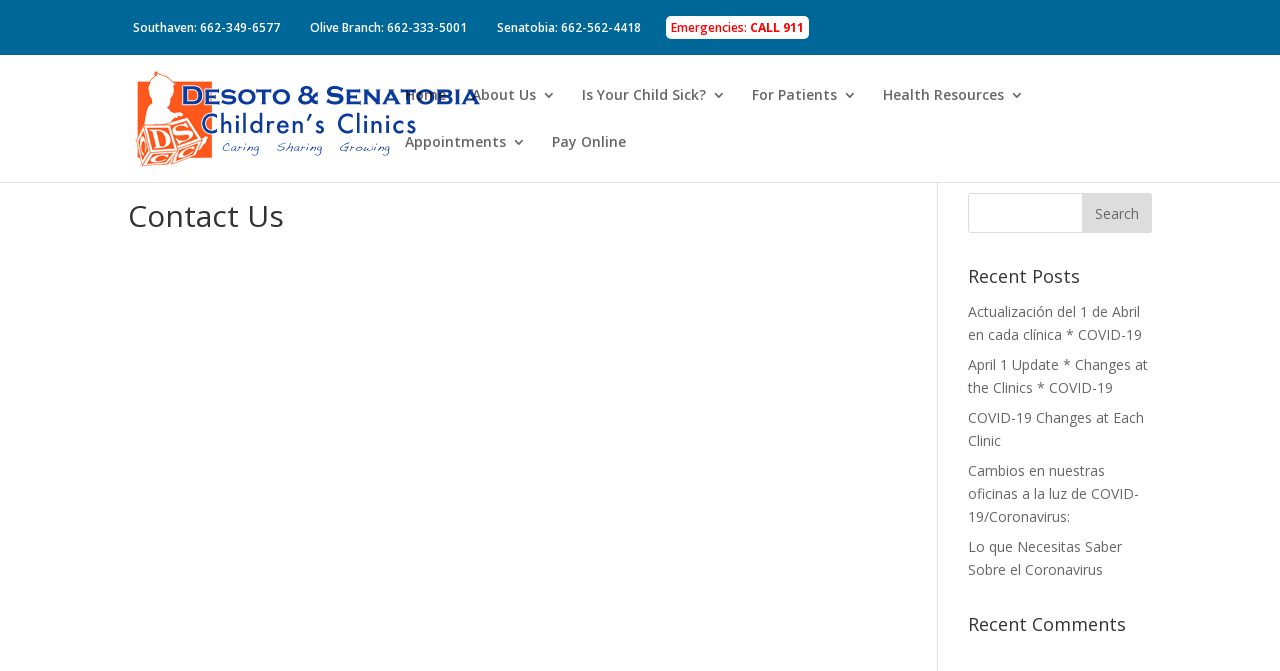

--- FILE ---
content_type: text/html; charset=UTF-8
request_url: https://desotochildrensclinic.com/contact-us/
body_size: 11176
content:
<!DOCTYPE html>
<html lang="en-US">
<head>
	<meta charset="UTF-8" />
<meta http-equiv="X-UA-Compatible" content="IE=edge">
	<link rel="pingback" href="https://desotochildrensclinic.com/xmlrpc.php" />

	<script type="text/javascript">
		document.documentElement.className = 'js';
	</script>

	<script>var et_site_url='https://desotochildrensclinic.com';var et_post_id='641';function et_core_page_resource_fallback(a,b){"undefined"===typeof b&&(b=a.sheet.cssRules&&0===a.sheet.cssRules.length);b&&(a.onerror=null,a.onload=null,a.href?a.href=et_site_url+"/?et_core_page_resource="+a.id+et_post_id:a.src&&(a.src=et_site_url+"/?et_core_page_resource="+a.id+et_post_id))}
</script><title>Contact Us | Desoto and Senatobia Children&#039;s Clinics</title>
<meta name='robots' content='max-image-preview:large' />
<link rel='dns-prefetch' href='//fonts.googleapis.com' />
<link rel="alternate" type="application/rss+xml" title="Desoto and Senatobia Children&#039;s Clinics &raquo; Feed" href="https://desotochildrensclinic.com/feed/" />
<link rel="alternate" type="application/rss+xml" title="Desoto and Senatobia Children&#039;s Clinics &raquo; Comments Feed" href="https://desotochildrensclinic.com/comments/feed/" />
<link rel="alternate" type="application/rss+xml" title="Desoto and Senatobia Children&#039;s Clinics &raquo; Contact Us Comments Feed" href="https://desotochildrensclinic.com/contact-us/feed/" />
<link rel="alternate" title="oEmbed (JSON)" type="application/json+oembed" href="https://desotochildrensclinic.com/wp-json/oembed/1.0/embed?url=https%3A%2F%2Fdesotochildrensclinic.com%2Fcontact-us%2F" />
<link rel="alternate" title="oEmbed (XML)" type="text/xml+oembed" href="https://desotochildrensclinic.com/wp-json/oembed/1.0/embed?url=https%3A%2F%2Fdesotochildrensclinic.com%2Fcontact-us%2F&#038;format=xml" />
<meta content="Divi Child v.1.0" name="generator"/><style id='wp-img-auto-sizes-contain-inline-css' type='text/css'>
img:is([sizes=auto i],[sizes^="auto," i]){contain-intrinsic-size:3000px 1500px}
/*# sourceURL=wp-img-auto-sizes-contain-inline-css */
</style>
<style id='wp-emoji-styles-inline-css' type='text/css'>

	img.wp-smiley, img.emoji {
		display: inline !important;
		border: none !important;
		box-shadow: none !important;
		height: 1em !important;
		width: 1em !important;
		margin: 0 0.07em !important;
		vertical-align: -0.1em !important;
		background: none !important;
		padding: 0 !important;
	}
/*# sourceURL=wp-emoji-styles-inline-css */
</style>
<style id='wp-block-library-inline-css' type='text/css'>
:root{--wp-block-synced-color:#7a00df;--wp-block-synced-color--rgb:122,0,223;--wp-bound-block-color:var(--wp-block-synced-color);--wp-editor-canvas-background:#ddd;--wp-admin-theme-color:#007cba;--wp-admin-theme-color--rgb:0,124,186;--wp-admin-theme-color-darker-10:#006ba1;--wp-admin-theme-color-darker-10--rgb:0,107,160.5;--wp-admin-theme-color-darker-20:#005a87;--wp-admin-theme-color-darker-20--rgb:0,90,135;--wp-admin-border-width-focus:2px}@media (min-resolution:192dpi){:root{--wp-admin-border-width-focus:1.5px}}.wp-element-button{cursor:pointer}:root .has-very-light-gray-background-color{background-color:#eee}:root .has-very-dark-gray-background-color{background-color:#313131}:root .has-very-light-gray-color{color:#eee}:root .has-very-dark-gray-color{color:#313131}:root .has-vivid-green-cyan-to-vivid-cyan-blue-gradient-background{background:linear-gradient(135deg,#00d084,#0693e3)}:root .has-purple-crush-gradient-background{background:linear-gradient(135deg,#34e2e4,#4721fb 50%,#ab1dfe)}:root .has-hazy-dawn-gradient-background{background:linear-gradient(135deg,#faaca8,#dad0ec)}:root .has-subdued-olive-gradient-background{background:linear-gradient(135deg,#fafae1,#67a671)}:root .has-atomic-cream-gradient-background{background:linear-gradient(135deg,#fdd79a,#004a59)}:root .has-nightshade-gradient-background{background:linear-gradient(135deg,#330968,#31cdcf)}:root .has-midnight-gradient-background{background:linear-gradient(135deg,#020381,#2874fc)}:root{--wp--preset--font-size--normal:16px;--wp--preset--font-size--huge:42px}.has-regular-font-size{font-size:1em}.has-larger-font-size{font-size:2.625em}.has-normal-font-size{font-size:var(--wp--preset--font-size--normal)}.has-huge-font-size{font-size:var(--wp--preset--font-size--huge)}.has-text-align-center{text-align:center}.has-text-align-left{text-align:left}.has-text-align-right{text-align:right}.has-fit-text{white-space:nowrap!important}#end-resizable-editor-section{display:none}.aligncenter{clear:both}.items-justified-left{justify-content:flex-start}.items-justified-center{justify-content:center}.items-justified-right{justify-content:flex-end}.items-justified-space-between{justify-content:space-between}.screen-reader-text{border:0;clip-path:inset(50%);height:1px;margin:-1px;overflow:hidden;padding:0;position:absolute;width:1px;word-wrap:normal!important}.screen-reader-text:focus{background-color:#ddd;clip-path:none;color:#444;display:block;font-size:1em;height:auto;left:5px;line-height:normal;padding:15px 23px 14px;text-decoration:none;top:5px;width:auto;z-index:100000}html :where(.has-border-color){border-style:solid}html :where([style*=border-top-color]){border-top-style:solid}html :where([style*=border-right-color]){border-right-style:solid}html :where([style*=border-bottom-color]){border-bottom-style:solid}html :where([style*=border-left-color]){border-left-style:solid}html :where([style*=border-width]){border-style:solid}html :where([style*=border-top-width]){border-top-style:solid}html :where([style*=border-right-width]){border-right-style:solid}html :where([style*=border-bottom-width]){border-bottom-style:solid}html :where([style*=border-left-width]){border-left-style:solid}html :where(img[class*=wp-image-]){height:auto;max-width:100%}:where(figure){margin:0 0 1em}html :where(.is-position-sticky){--wp-admin--admin-bar--position-offset:var(--wp-admin--admin-bar--height,0px)}@media screen and (max-width:600px){html :where(.is-position-sticky){--wp-admin--admin-bar--position-offset:0px}}

/*# sourceURL=wp-block-library-inline-css */
</style><style id='global-styles-inline-css' type='text/css'>
:root{--wp--preset--aspect-ratio--square: 1;--wp--preset--aspect-ratio--4-3: 4/3;--wp--preset--aspect-ratio--3-4: 3/4;--wp--preset--aspect-ratio--3-2: 3/2;--wp--preset--aspect-ratio--2-3: 2/3;--wp--preset--aspect-ratio--16-9: 16/9;--wp--preset--aspect-ratio--9-16: 9/16;--wp--preset--color--black: #000000;--wp--preset--color--cyan-bluish-gray: #abb8c3;--wp--preset--color--white: #ffffff;--wp--preset--color--pale-pink: #f78da7;--wp--preset--color--vivid-red: #cf2e2e;--wp--preset--color--luminous-vivid-orange: #ff6900;--wp--preset--color--luminous-vivid-amber: #fcb900;--wp--preset--color--light-green-cyan: #7bdcb5;--wp--preset--color--vivid-green-cyan: #00d084;--wp--preset--color--pale-cyan-blue: #8ed1fc;--wp--preset--color--vivid-cyan-blue: #0693e3;--wp--preset--color--vivid-purple: #9b51e0;--wp--preset--gradient--vivid-cyan-blue-to-vivid-purple: linear-gradient(135deg,rgb(6,147,227) 0%,rgb(155,81,224) 100%);--wp--preset--gradient--light-green-cyan-to-vivid-green-cyan: linear-gradient(135deg,rgb(122,220,180) 0%,rgb(0,208,130) 100%);--wp--preset--gradient--luminous-vivid-amber-to-luminous-vivid-orange: linear-gradient(135deg,rgb(252,185,0) 0%,rgb(255,105,0) 100%);--wp--preset--gradient--luminous-vivid-orange-to-vivid-red: linear-gradient(135deg,rgb(255,105,0) 0%,rgb(207,46,46) 100%);--wp--preset--gradient--very-light-gray-to-cyan-bluish-gray: linear-gradient(135deg,rgb(238,238,238) 0%,rgb(169,184,195) 100%);--wp--preset--gradient--cool-to-warm-spectrum: linear-gradient(135deg,rgb(74,234,220) 0%,rgb(151,120,209) 20%,rgb(207,42,186) 40%,rgb(238,44,130) 60%,rgb(251,105,98) 80%,rgb(254,248,76) 100%);--wp--preset--gradient--blush-light-purple: linear-gradient(135deg,rgb(255,206,236) 0%,rgb(152,150,240) 100%);--wp--preset--gradient--blush-bordeaux: linear-gradient(135deg,rgb(254,205,165) 0%,rgb(254,45,45) 50%,rgb(107,0,62) 100%);--wp--preset--gradient--luminous-dusk: linear-gradient(135deg,rgb(255,203,112) 0%,rgb(199,81,192) 50%,rgb(65,88,208) 100%);--wp--preset--gradient--pale-ocean: linear-gradient(135deg,rgb(255,245,203) 0%,rgb(182,227,212) 50%,rgb(51,167,181) 100%);--wp--preset--gradient--electric-grass: linear-gradient(135deg,rgb(202,248,128) 0%,rgb(113,206,126) 100%);--wp--preset--gradient--midnight: linear-gradient(135deg,rgb(2,3,129) 0%,rgb(40,116,252) 100%);--wp--preset--font-size--small: 13px;--wp--preset--font-size--medium: 20px;--wp--preset--font-size--large: 36px;--wp--preset--font-size--x-large: 42px;--wp--preset--spacing--20: 0.44rem;--wp--preset--spacing--30: 0.67rem;--wp--preset--spacing--40: 1rem;--wp--preset--spacing--50: 1.5rem;--wp--preset--spacing--60: 2.25rem;--wp--preset--spacing--70: 3.38rem;--wp--preset--spacing--80: 5.06rem;--wp--preset--shadow--natural: 6px 6px 9px rgba(0, 0, 0, 0.2);--wp--preset--shadow--deep: 12px 12px 50px rgba(0, 0, 0, 0.4);--wp--preset--shadow--sharp: 6px 6px 0px rgba(0, 0, 0, 0.2);--wp--preset--shadow--outlined: 6px 6px 0px -3px rgb(255, 255, 255), 6px 6px rgb(0, 0, 0);--wp--preset--shadow--crisp: 6px 6px 0px rgb(0, 0, 0);}:where(.is-layout-flex){gap: 0.5em;}:where(.is-layout-grid){gap: 0.5em;}body .is-layout-flex{display: flex;}.is-layout-flex{flex-wrap: wrap;align-items: center;}.is-layout-flex > :is(*, div){margin: 0;}body .is-layout-grid{display: grid;}.is-layout-grid > :is(*, div){margin: 0;}:where(.wp-block-columns.is-layout-flex){gap: 2em;}:where(.wp-block-columns.is-layout-grid){gap: 2em;}:where(.wp-block-post-template.is-layout-flex){gap: 1.25em;}:where(.wp-block-post-template.is-layout-grid){gap: 1.25em;}.has-black-color{color: var(--wp--preset--color--black) !important;}.has-cyan-bluish-gray-color{color: var(--wp--preset--color--cyan-bluish-gray) !important;}.has-white-color{color: var(--wp--preset--color--white) !important;}.has-pale-pink-color{color: var(--wp--preset--color--pale-pink) !important;}.has-vivid-red-color{color: var(--wp--preset--color--vivid-red) !important;}.has-luminous-vivid-orange-color{color: var(--wp--preset--color--luminous-vivid-orange) !important;}.has-luminous-vivid-amber-color{color: var(--wp--preset--color--luminous-vivid-amber) !important;}.has-light-green-cyan-color{color: var(--wp--preset--color--light-green-cyan) !important;}.has-vivid-green-cyan-color{color: var(--wp--preset--color--vivid-green-cyan) !important;}.has-pale-cyan-blue-color{color: var(--wp--preset--color--pale-cyan-blue) !important;}.has-vivid-cyan-blue-color{color: var(--wp--preset--color--vivid-cyan-blue) !important;}.has-vivid-purple-color{color: var(--wp--preset--color--vivid-purple) !important;}.has-black-background-color{background-color: var(--wp--preset--color--black) !important;}.has-cyan-bluish-gray-background-color{background-color: var(--wp--preset--color--cyan-bluish-gray) !important;}.has-white-background-color{background-color: var(--wp--preset--color--white) !important;}.has-pale-pink-background-color{background-color: var(--wp--preset--color--pale-pink) !important;}.has-vivid-red-background-color{background-color: var(--wp--preset--color--vivid-red) !important;}.has-luminous-vivid-orange-background-color{background-color: var(--wp--preset--color--luminous-vivid-orange) !important;}.has-luminous-vivid-amber-background-color{background-color: var(--wp--preset--color--luminous-vivid-amber) !important;}.has-light-green-cyan-background-color{background-color: var(--wp--preset--color--light-green-cyan) !important;}.has-vivid-green-cyan-background-color{background-color: var(--wp--preset--color--vivid-green-cyan) !important;}.has-pale-cyan-blue-background-color{background-color: var(--wp--preset--color--pale-cyan-blue) !important;}.has-vivid-cyan-blue-background-color{background-color: var(--wp--preset--color--vivid-cyan-blue) !important;}.has-vivid-purple-background-color{background-color: var(--wp--preset--color--vivid-purple) !important;}.has-black-border-color{border-color: var(--wp--preset--color--black) !important;}.has-cyan-bluish-gray-border-color{border-color: var(--wp--preset--color--cyan-bluish-gray) !important;}.has-white-border-color{border-color: var(--wp--preset--color--white) !important;}.has-pale-pink-border-color{border-color: var(--wp--preset--color--pale-pink) !important;}.has-vivid-red-border-color{border-color: var(--wp--preset--color--vivid-red) !important;}.has-luminous-vivid-orange-border-color{border-color: var(--wp--preset--color--luminous-vivid-orange) !important;}.has-luminous-vivid-amber-border-color{border-color: var(--wp--preset--color--luminous-vivid-amber) !important;}.has-light-green-cyan-border-color{border-color: var(--wp--preset--color--light-green-cyan) !important;}.has-vivid-green-cyan-border-color{border-color: var(--wp--preset--color--vivid-green-cyan) !important;}.has-pale-cyan-blue-border-color{border-color: var(--wp--preset--color--pale-cyan-blue) !important;}.has-vivid-cyan-blue-border-color{border-color: var(--wp--preset--color--vivid-cyan-blue) !important;}.has-vivid-purple-border-color{border-color: var(--wp--preset--color--vivid-purple) !important;}.has-vivid-cyan-blue-to-vivid-purple-gradient-background{background: var(--wp--preset--gradient--vivid-cyan-blue-to-vivid-purple) !important;}.has-light-green-cyan-to-vivid-green-cyan-gradient-background{background: var(--wp--preset--gradient--light-green-cyan-to-vivid-green-cyan) !important;}.has-luminous-vivid-amber-to-luminous-vivid-orange-gradient-background{background: var(--wp--preset--gradient--luminous-vivid-amber-to-luminous-vivid-orange) !important;}.has-luminous-vivid-orange-to-vivid-red-gradient-background{background: var(--wp--preset--gradient--luminous-vivid-orange-to-vivid-red) !important;}.has-very-light-gray-to-cyan-bluish-gray-gradient-background{background: var(--wp--preset--gradient--very-light-gray-to-cyan-bluish-gray) !important;}.has-cool-to-warm-spectrum-gradient-background{background: var(--wp--preset--gradient--cool-to-warm-spectrum) !important;}.has-blush-light-purple-gradient-background{background: var(--wp--preset--gradient--blush-light-purple) !important;}.has-blush-bordeaux-gradient-background{background: var(--wp--preset--gradient--blush-bordeaux) !important;}.has-luminous-dusk-gradient-background{background: var(--wp--preset--gradient--luminous-dusk) !important;}.has-pale-ocean-gradient-background{background: var(--wp--preset--gradient--pale-ocean) !important;}.has-electric-grass-gradient-background{background: var(--wp--preset--gradient--electric-grass) !important;}.has-midnight-gradient-background{background: var(--wp--preset--gradient--midnight) !important;}.has-small-font-size{font-size: var(--wp--preset--font-size--small) !important;}.has-medium-font-size{font-size: var(--wp--preset--font-size--medium) !important;}.has-large-font-size{font-size: var(--wp--preset--font-size--large) !important;}.has-x-large-font-size{font-size: var(--wp--preset--font-size--x-large) !important;}
/*# sourceURL=global-styles-inline-css */
</style>

<style id='classic-theme-styles-inline-css' type='text/css'>
/*! This file is auto-generated */
.wp-block-button__link{color:#fff;background-color:#32373c;border-radius:9999px;box-shadow:none;text-decoration:none;padding:calc(.667em + 2px) calc(1.333em + 2px);font-size:1.125em}.wp-block-file__button{background:#32373c;color:#fff;text-decoration:none}
/*# sourceURL=/wp-includes/css/classic-themes.min.css */
</style>
<link rel='stylesheet' id='wordpress-file-upload-style-css' href='https://desotochildrensclinic.com/wp-content/plugins/wp-file-upload/css/wordpress_file_upload_style.css?ver=473aca7504531a3e81a310ee2e2eb17b' type='text/css' media='all' />
<link rel='stylesheet' id='wordpress-file-upload-style-safe-css' href='https://desotochildrensclinic.com/wp-content/plugins/wp-file-upload/css/wordpress_file_upload_style_safe.css?ver=473aca7504531a3e81a310ee2e2eb17b' type='text/css' media='all' />
<link rel='stylesheet' id='wordpress-file-upload-adminbar-style-css' href='https://desotochildrensclinic.com/wp-content/plugins/wp-file-upload/css/wordpress_file_upload_adminbarstyle.css?ver=473aca7504531a3e81a310ee2e2eb17b' type='text/css' media='all' />
<link rel='stylesheet' id='jquery-ui-css-css' href='https://desotochildrensclinic.com/wp-content/plugins/wp-file-upload/vendor/jquery/jquery-ui.min.css?ver=473aca7504531a3e81a310ee2e2eb17b' type='text/css' media='all' />
<link rel='stylesheet' id='jquery-ui-timepicker-addon-css-css' href='https://desotochildrensclinic.com/wp-content/plugins/wp-file-upload/vendor/jquery/jquery-ui-timepicker-addon.min.css?ver=473aca7504531a3e81a310ee2e2eb17b' type='text/css' media='all' />
<link rel='stylesheet' id='parent-style-css' href='https://desotochildrensclinic.com/wp-content/themes/Divi/style.css?ver=473aca7504531a3e81a310ee2e2eb17b' type='text/css' media='all' />
<link rel='stylesheet' id='child-style-css' href='https://desotochildrensclinic.com/wp-content/themes/divi-child/style.css?ver=473aca7504531a3e81a310ee2e2eb17b' type='text/css' media='all' />
<link rel='stylesheet' id='divi-fonts-css' href='https://fonts.googleapis.com/css?family=Open+Sans:300italic,400italic,600italic,700italic,800italic,400,300,600,700,800&#038;subset=latin,latin-ext&#038;display=swap' type='text/css' media='all' />
<link rel='stylesheet' id='divi-style-css' href='https://desotochildrensclinic.com/wp-content/themes/divi-child/style.css?ver=4.9.4' type='text/css' media='all' />
<link rel='stylesheet' id='et-builder-googlefonts-cached-css' href='https://fonts.googleapis.com/css?family=Fredoka+One:regular&#038;subset=latin&#038;display=swap' type='text/css' media='all' />
<link rel='stylesheet' id='dashicons-css' href='https://desotochildrensclinic.com/wp-includes/css/dashicons.min.css?ver=473aca7504531a3e81a310ee2e2eb17b' type='text/css' media='all' />
<script type="text/javascript" src="https://desotochildrensclinic.com/wp-content/plugins/wp-file-upload/js/wordpress_file_upload_functions.js?ver=473aca7504531a3e81a310ee2e2eb17b" id="wordpress_file_upload_script-js"></script>
<script type="text/javascript" src="https://desotochildrensclinic.com/wp-includes/js/jquery/jquery.min.js?ver=3.7.1" id="jquery-core-js"></script>
<script type="text/javascript" src="https://desotochildrensclinic.com/wp-includes/js/jquery/jquery-migrate.min.js?ver=3.4.1" id="jquery-migrate-js"></script>
<script type="text/javascript" src="https://desotochildrensclinic.com/wp-includes/js/jquery/ui/core.min.js?ver=1.13.3" id="jquery-ui-core-js"></script>
<script type="text/javascript" src="https://desotochildrensclinic.com/wp-includes/js/jquery/ui/datepicker.min.js?ver=1.13.3" id="jquery-ui-datepicker-js"></script>
<script type="text/javascript" id="jquery-ui-datepicker-js-after">
/* <![CDATA[ */
jQuery(function(jQuery){jQuery.datepicker.setDefaults({"closeText":"Close","currentText":"Today","monthNames":["January","February","March","April","May","June","July","August","September","October","November","December"],"monthNamesShort":["Jan","Feb","Mar","Apr","May","Jun","Jul","Aug","Sep","Oct","Nov","Dec"],"nextText":"Next","prevText":"Previous","dayNames":["Sunday","Monday","Tuesday","Wednesday","Thursday","Friday","Saturday"],"dayNamesShort":["Sun","Mon","Tue","Wed","Thu","Fri","Sat"],"dayNamesMin":["S","M","T","W","T","F","S"],"dateFormat":"MM d, yy","firstDay":1,"isRTL":false});});
//# sourceURL=jquery-ui-datepicker-js-after
/* ]]> */
</script>
<script type="text/javascript" src="https://desotochildrensclinic.com/wp-content/plugins/wp-file-upload/vendor/jquery/jquery-ui-timepicker-addon.min.js?ver=473aca7504531a3e81a310ee2e2eb17b" id="jquery-ui-timepicker-addon-js-js"></script>
<link rel="https://api.w.org/" href="https://desotochildrensclinic.com/wp-json/" /><link rel="alternate" title="JSON" type="application/json" href="https://desotochildrensclinic.com/wp-json/wp/v2/pages/641" /><link rel="EditURI" type="application/rsd+xml" title="RSD" href="https://desotochildrensclinic.com/xmlrpc.php?rsd" />

<link rel="canonical" href="https://desotochildrensclinic.com/contact-us/" />
<link rel='shortlink' href='https://desotochildrensclinic.com/?p=641' />
<meta name="viewport" content="width=device-width, initial-scale=1.0, maximum-scale=1.0, user-scalable=0" /><link rel="preload" href="https://desotochildrensclinic.com/wp-content/themes/Divi/core/admin/fonts/modules.ttf" as="font" crossorigin="anonymous"><!-- Global site tag (gtag.js) - Google Ads: 784132849 -->
<script async src="https://www.googletagmanager.com/gtag/js?id=AW-784132849"></script>
<script>
  window.dataLayer = window.dataLayer || [];
  function gtag(){dataLayer.push(arguments);}
  gtag('js', new Date());
  gtag('config', 'UA-127294840-1');
  gtag('config', 'AW-784132849');

  // CALL TRACKING AFTER AD CLICK + SITE VISIT | OLIVE BRANCH	
  gtag('config', 'AW-784132849/Hk76CJ-MtYkCEPHV8_UC', {
    'phone_conversion_number': '662-333-5001'
  });

  // CALL TRACKING AFTER AD CLICK + SITE VISIT | SENATOBIA
  gtag('config', 'AW-784132849/vEXRCMPw24kCEPHV8_UC', {
    'phone_conversion_number': '662-562-4418'
  });

  // CALL TRACKING AFTER AD CLICK + SITE VISIT | SOUTHAVEN
  gtag('config', 'AW-784132849/caE2CJTk3okCEPHV8_UC', {
    'phone_conversion_number': '662-349-6577'
  });
</script>

<!-- Facebook Pixel Code -->
<script>
!function(f,b,e,v,n,t,s)
{if(f.fbq)return;n=f.fbq=function(){n.callMethod?
n.callMethod.apply(n,arguments):n.queue.push(arguments)};
if(!f._fbq)f._fbq=n;n.push=n;n.loaded=!0;n.version='2.0';
n.queue=[];t=b.createElement(e);t.async=!0;
t.src=v;s=b.getElementsByTagName(e)[0];
s.parentNode.insertBefore(t,s)}(window,document,'script',
'https://connect.facebook.net/en_US/fbevents.js');
fbq('init', '336061384649990'); 
fbq('track', 'PageView');
</script>
<noscript><img alt="" height="1" width="1" src="https://www.facebook.com/trid=336061384649990&amp;ev=PageView&amp;noscript=1"></noscript>
<!-- End Facebook Pixel Code -->
<meta name="facebook-domain-verification" content="rsx54kcujn84i76h8jpja1ecwrcxpk"><link rel="icon" href="https://desotochildrensclinic.com/wp-content/uploads/2021/04/favicon.png" sizes="32x32" />
<link rel="icon" href="https://desotochildrensclinic.com/wp-content/uploads/2021/04/favicon.png" sizes="192x192" />
<link rel="apple-touch-icon" href="https://desotochildrensclinic.com/wp-content/uploads/2021/04/favicon.png" />
<meta name="msapplication-TileImage" content="https://desotochildrensclinic.com/wp-content/uploads/2021/04/favicon.png" />
<link rel="stylesheet" id="et-divi-customizer-global-cached-inline-styles" href="https://desotochildrensclinic.com/wp-content/et-cache/global/et-divi-customizer-global-17665375487325.min.css" onerror="et_core_page_resource_fallback(this, true)" onload="et_core_page_resource_fallback(this)" /></head>
<body class="wp-singular page-template-default page page-id-641 wp-theme-Divi wp-child-theme-divi-child et_pb_button_helper_class et_fixed_nav et_show_nav et_secondary_nav_enabled et_primary_nav_dropdown_animation_fade et_secondary_nav_dropdown_animation_fade et_header_style_left et_pb_footer_columns4 et_cover_background et_pb_gutter osx et_pb_gutters3 et_smooth_scroll et_right_sidebar et_divi_theme et-db et_minified_js et_minified_css">
	<div id="page-container">

					<div id="top-header">
			<div class="container clearfix">

			
				<div id="et-info">
									<span id="et-info-phone"><div class="locations"><span class="phone">Southaven: 662-349-6577</span><span class="phone">Olive Branch: 662-333-5001</span><span class="phone">Senatobia: 662-562-4418</span><span class="emergency">Emergencies: <strong>CALL 911</strong></span></div></span>
				
				
								</div> <!-- #et-info -->

			
				<div id="et-secondary-menu">
								</div> <!-- #et-secondary-menu -->

			</div> <!-- .container -->
		</div> <!-- #top-header -->
		
	
			<header id="main-header" data-height-onload="80">
			<div class="container clearfix et_menu_container">
							<div class="logo_container">
					<span class="logo_helper"></span>
					<a href="https://desotochildrensclinic.com/">
						<img src="https://desotochildrensclinic.com/wp-content/uploads/2014/11/logo-web.png" alt="Desoto and Senatobia Children&#039;s Clinics" id="logo" data-height-percentage="70" />
					</a>
				</div>
							<div id="et-top-navigation" data-height="80" data-fixed-height="40">
											<nav id="top-menu-nav">
						<ul id="top-menu" class="nav"><li id="menu-item-2251" class="menu-item menu-item-type-post_type menu-item-object-page menu-item-home menu-item-2251"><a href="https://desotochildrensclinic.com/">Home</a></li>
<li id="menu-item-2304" class="menu-item menu-item-type-post_type menu-item-object-page menu-item-has-children menu-item-2304"><a href="https://desotochildrensclinic.com/about/">About Us</a>
<ul class="sub-menu">
	<li id="menu-item-2253" class="menu-item menu-item-type-post_type menu-item-object-page menu-item-2253"><a href="https://desotochildrensclinic.com/about/philosophy/">Philosophy &#038; Mission Statement</a></li>
	<li id="menu-item-2254" class="menu-item menu-item-type-post_type menu-item-object-page menu-item-has-children menu-item-2254"><a href="https://desotochildrensclinic.com/doctors/">Our Providers</a>
	<ul class="sub-menu">
		<li id="menu-item-2255" class="menu-item menu-item-type-custom menu-item-object-custom menu-item-2255"><a href="/dcc/providers/ddsidhu/">Dr. D. D. Sidhu, M.D., F.A.A.P.</a></li>
		<li id="menu-item-2256" class="menu-item menu-item-type-custom menu-item-object-custom menu-item-2256"><a href="/dcc/providers/nmetin/">Dr. Nuray Metin, M.D., F.A.A.P.</a></li>
		<li id="menu-item-2257" class="menu-item menu-item-type-custom menu-item-object-custom menu-item-2257"><a href="/dcc/providers/akrasin/">Dr. Audrey Krasin, M.D., F.A.A.P.</a></li>
		<li id="menu-item-2258" class="menu-item menu-item-type-custom menu-item-object-custom menu-item-2258"><a href="/providers/jgranados/">Dr. Javel Granados, M.D., F.A.A.P.</a></li>
		<li id="menu-item-2259" class="menu-item menu-item-type-custom menu-item-object-custom menu-item-2259"><a href="/providers/ashaiju/">Dr. Aneesha Shaiju, M.D., F.A.A.P.</a></li>
		<li id="menu-item-2261" class="menu-item menu-item-type-custom menu-item-object-custom menu-item-2261"><a href="/providers/ypham">Yen Pham Farmer, F.N.P.-B.C.</a></li>
		<li id="menu-item-2263" class="menu-item menu-item-type-custom menu-item-object-custom menu-item-2263"><a href="/providers/jcarpenter">Jamie Carpenter, M.S.N. F.N.P.-C.</a></li>
		<li id="menu-item-2500" class="menu-item menu-item-type-custom menu-item-object-custom menu-item-2500"><a href="/providers/abriggs">Amber Briggs, FNP-C</a></li>
		<li id="menu-item-2651" class="menu-item menu-item-type-custom menu-item-object-custom menu-item-2651"><a href="/providers/gphillips/">Galen Phillips, PNP-PC</a></li>
	</ul>
</li>
	<li id="menu-item-2264" class="menu-item menu-item-type-post_type menu-item-object-page menu-item-has-children menu-item-2264"><a href="https://desotochildrensclinic.com/practice-managers/">Practice Managers</a>
	<ul class="sub-menu">
		<li id="menu-item-2265" class="menu-item menu-item-type-custom menu-item-object-custom menu-item-2265"><a href="/dcc/practice_managers/rsidhu/">Reuben Sidhu</a></li>
		<li id="menu-item-2266" class="menu-item menu-item-type-custom menu-item-object-custom menu-item-2266"><a href="/dcc/practice_managers/skeithley/">Sharlene Keithley</a></li>
		<li id="menu-item-2267" class="menu-item menu-item-type-custom menu-item-object-custom menu-item-2267"><a href="/dcc/practice-managers/tbinns">Teresa Binns</a></li>
		<li id="menu-item-2616" class="menu-item menu-item-type-custom menu-item-object-custom menu-item-2616"><a href="/dcc/practice-managers/elozano">Elizabeth Lozano</a></li>
		<li id="menu-item-2430" class="menu-item menu-item-type-custom menu-item-object-custom menu-item-2430"><a href="/dcc/practice-managers/scanada">Stephen Canada</a></li>
	</ul>
</li>
	<li id="menu-item-2269" class="menu-item menu-item-type-post_type menu-item-object-page menu-item-2269"><a href="https://desotochildrensclinic.com/appointments/locations-hours/">Locations &#038; Hours</a></li>
	<li id="menu-item-2458" class="menu-item menu-item-type-post_type menu-item-object-page menu-item-2458"><a href="https://desotochildrensclinic.com/about/careers/">Careers</a></li>
</ul>
</li>
<li id="menu-item-2270" class="menu-item menu-item-type-post_type menu-item-object-page menu-item-has-children menu-item-2270"><a href="https://desotochildrensclinic.com/sick-child/">Is Your Child Sick?</a>
<ul class="sub-menu">
	<li id="menu-item-2271" class="menu-item menu-item-type-post_type menu-item-object-page menu-item-2271"><a href="https://desotochildrensclinic.com/symptom-checker/">Symptom Checker</a></li>
	<li id="menu-item-2272" class="menu-item menu-item-type-post_type menu-item-object-page menu-item-2272"><a href="https://desotochildrensclinic.com/walk-in-appointments/">Walk-In Visits</a></li>
	<li id="menu-item-2273" class="menu-item menu-item-type-post_type menu-item-object-page menu-item-2273"><a href="https://desotochildrensclinic.com/health-resources/">Health Resources</a></li>
</ul>
</li>
<li id="menu-item-2274" class="menu-item menu-item-type-post_type menu-item-object-page menu-item-has-children menu-item-2274"><a href="https://desotochildrensclinic.com/patient-information/">For Patients</a>
<ul class="sub-menu">
	<li id="menu-item-2683" class="menu-item menu-item-type-custom menu-item-object-custom menu-item-2683"><a href="https://cadencebank.billeriq.com/ebpp/DSCC/Login/Index">Pay Online</a></li>
	<li id="menu-item-2275" class="menu-item menu-item-type-custom menu-item-object-custom menu-item-2275"><a href="/dcc/patient-portal/">Patient Portal</a></li>
	<li id="menu-item-2276" class="menu-item menu-item-type-post_type menu-item-object-page menu-item-2276"><a href="https://desotochildrensclinic.com/well-child-exams/">Well Child Exams</a></li>
	<li id="menu-item-2277" class="menu-item menu-item-type-post_type menu-item-object-page menu-item-2277"><a href="https://desotochildrensclinic.com/sick-child-visits/">Sick Child Visits</a></li>
	<li id="menu-item-2278" class="menu-item menu-item-type-post_type menu-item-object-page menu-item-2278"><a href="https://desotochildrensclinic.com/immunization-schedule/">Immunization Schedule</a></li>
	<li id="menu-item-2279" class="menu-item menu-item-type-post_type menu-item-object-page menu-item-2279"><a href="https://desotochildrensclinic.com/newborn-care/">Newborn Care</a></li>
	<li id="menu-item-2380" class="menu-item menu-item-type-post_type menu-item-object-page menu-item-2380"><a href="https://desotochildrensclinic.com/patient-information/expectant-families/">Expectant Families</a></li>
	<li id="menu-item-2280" class="menu-item menu-item-type-post_type menu-item-object-page menu-item-2280"><a href="https://desotochildrensclinic.com/school-forms/">School, Sports and Camp Forms</a></li>
	<li id="menu-item-2281" class="menu-item menu-item-type-post_type menu-item-object-page menu-item-2281"><a href="https://desotochildrensclinic.com/insurance/">Insurance</a></li>
	<li id="menu-item-2282" class="menu-item menu-item-type-post_type menu-item-object-page menu-item-2282"><a href="https://desotochildrensclinic.com/before-your-visit/">Before Your Visit</a></li>
</ul>
</li>
<li id="menu-item-2283" class="menu-item menu-item-type-post_type menu-item-object-page menu-item-has-children menu-item-2283"><a href="https://desotochildrensclinic.com/health-resources/">Health Resources</a>
<ul class="sub-menu">
	<li id="menu-item-2284" class="menu-item menu-item-type-post_type menu-item-object-page menu-item-2284"><a href="https://desotochildrensclinic.com/health-resources/general-health/">General Health</a></li>
	<li id="menu-item-2285" class="menu-item menu-item-type-post_type menu-item-object-page menu-item-2285"><a href="https://desotochildrensclinic.com/health-resources/dental-health/">Dental Health</a></li>
	<li id="menu-item-2286" class="menu-item menu-item-type-post_type menu-item-object-page menu-item-2286"><a href="https://desotochildrensclinic.com/health-resources/nutrition/">Nutrition</a></li>
	<li id="menu-item-2287" class="menu-item menu-item-type-post_type menu-item-object-page menu-item-2287"><a href="https://desotochildrensclinic.com/health-resources/exercise/">Exercise</a></li>
	<li id="menu-item-2288" class="menu-item menu-item-type-post_type menu-item-object-page menu-item-2288"><a href="https://desotochildrensclinic.com/health-resources/safety/">Safety</a></li>
	<li id="menu-item-2289" class="menu-item menu-item-type-post_type menu-item-object-page menu-item-2289"><a href="https://desotochildrensclinic.com/health-resources/education/">Education</a></li>
	<li id="menu-item-2416" class="menu-item menu-item-type-post_type menu-item-object-page menu-item-2416"><a href="https://desotochildrensclinic.com/videos/">Videos</a></li>
	<li id="menu-item-2290" class="menu-item menu-item-type-post_type menu-item-object-page menu-item-2290"><a href="https://desotochildrensclinic.com/blog/">Blog</a></li>
</ul>
</li>
<li id="menu-item-2291" class="menu-item menu-item-type-post_type menu-item-object-page menu-item-has-children menu-item-2291"><a href="https://desotochildrensclinic.com/appointments/">Appointments</a>
<ul class="sub-menu">
	<li id="menu-item-2292" class="menu-item menu-item-type-post_type menu-item-object-page menu-item-2292"><a href="https://desotochildrensclinic.com/walk-in-appointments/">Walk-In Visits</a></li>
	<li id="menu-item-2293" class="menu-item menu-item-type-post_type menu-item-object-page menu-item-2293"><a href="https://desotochildrensclinic.com/before-your-visit/">Before Your Visit</a></li>
	<li id="menu-item-2294" class="menu-item menu-item-type-post_type menu-item-object-page menu-item-2294"><a href="https://desotochildrensclinic.com/appointments/locations-hours/">Locations &#038; Hours</a></li>
</ul>
</li>
<li id="menu-item-2682" class="menu-item menu-item-type-custom menu-item-object-custom menu-item-2682"><a href="https://cadencebank.billeriq.com/ebpp/DSCC/Login/Index">Pay Online</a></li>
</ul>						</nav>
					
					
					
					
					<div id="et_mobile_nav_menu">
				<div class="mobile_nav closed">
					<span class="select_page">Select Page</span>
					<span class="mobile_menu_bar mobile_menu_bar_toggle"></span>
				</div>
			</div>				</div> <!-- #et-top-navigation -->
			</div> <!-- .container -->
			<div class="et_search_outer">
				<div class="container et_search_form_container">
					<form role="search" method="get" class="et-search-form" action="https://desotochildrensclinic.com/">
					<input type="search" class="et-search-field" placeholder="Search &hellip;" value="" name="s" title="Search for:" />					</form>
					<span class="et_close_search_field"></span>
				</div>
			</div>
		</header> <!-- #main-header -->
			<div id="et-main-area">
	
<div id="main-content">


	<div class="container">
		<div id="content-area" class="clearfix">
			<div id="left-area">


			
				<article id="post-641" class="post-641 page type-page status-publish hentry">

				
					<h1 class="entry-title main_title">Contact Us</h1>
				
				
					<div class="entry-content">
										</div> <!-- .entry-content -->

				
				</article> <!-- .et_pb_post -->

			

			</div> <!-- #left-area -->

				<div id="sidebar">
		<div id="search-2" class="et_pb_widget widget_search"><form role="search" method="get" id="searchform" class="searchform" action="https://desotochildrensclinic.com/">
				<div>
					<label class="screen-reader-text" for="s">Search for:</label>
					<input type="text" value="" name="s" id="s" />
					<input type="submit" id="searchsubmit" value="Search" />
				</div>
			</form></div> <!-- end .et_pb_widget -->
		<div id="recent-posts-2" class="et_pb_widget widget_recent_entries">
		<h4 class="widgettitle">Recent Posts</h4>
		<ul>
											<li>
					<a href="https://desotochildrensclinic.com/2020/04/01/actualizacion-del-1-de-abril-en-cada-clinica-covid-19/">Actualización del 1 de Abril en cada clínica * COVID-19</a>
									</li>
											<li>
					<a href="https://desotochildrensclinic.com/2020/04/01/april-1-update-changes-at-the-clinics-covid-19/">April 1 Update * Changes at the Clinics * COVID-19</a>
									</li>
											<li>
					<a href="https://desotochildrensclinic.com/2020/03/23/covid-19-changes-at-each-clinic/">COVID-19 Changes at Each Clinic</a>
									</li>
											<li>
					<a href="https://desotochildrensclinic.com/2020/03/19/cambios-en-nuestras-oficinas-a-la-luz-de-covid-19-coronavirus/">Cambios en nuestras oficinas a la luz de COVID-19/Coronavirus:</a>
									</li>
											<li>
					<a href="https://desotochildrensclinic.com/2020/03/15/coronavirus-en-espanol/">Lo que Necesitas Saber Sobre el Coronavirus</a>
									</li>
					</ul>

		</div> <!-- end .et_pb_widget --><div id="recent-comments-2" class="et_pb_widget widget_recent_comments"><h4 class="widgettitle">Recent Comments</h4><ul id="recentcomments"></ul></div> <!-- end .et_pb_widget -->	</div> <!-- end #sidebar -->
		</div> <!-- #content-area -->
	</div> <!-- .container -->


</div> <!-- #main-content -->


	<span class="et_pb_scroll_top et-pb-icon"></span>


			<footer id="main-footer">
				
<div class="container">
    <div id="footer-widgets" class="clearfix">
		<div class="footer-widget"><div id="custom_html-2" class="widget_text fwidget et_pb_widget widget_custom_html"><div class="textwidget custom-html-widget"><h3 class="title">
	Desoto Children's Clinic
</h3>
<h4 class="title">
	Southaven
</h4><a href="https://www.google.com/maps/place/Desoto+Children's+Clinic/@34.9668284,-89.9939784,17z/data=!3m1!4b1!4m2!3m1!1s0x887f89e419d44d49:0x432f769fe7464400"><img src="https://desotochildrensclinic.com/wp-content/uploads/2021/04/desoto-map-small.png" style="padding-bottom:20px;" alt="Desoto Children's Clinic - Southaven" border="0" /></a><br />
7276 Southcrest Parkway<br />
Southaven, MS 38671<br />
<span class="footer-phone">662-349-6577</span></div></div> <!-- end .fwidget --></div> <!-- end .footer-widget --><div class="footer-widget"><div id="custom_html-3" class="widget_text fwidget et_pb_widget widget_custom_html"><div class="textwidget custom-html-widget"><h3 class="title">
	Desoto Children's Clinic
</h3>
<h4 class="title">
	Olive Branch
</h4><a href="https://www.google.com/maps/place/7145+Goodman+Rd,+Olive+Branch,+MS+38654/@34.962134,-89.8596516,14.99z/data=!4m5!3m4!1s0x887f8e11df3f0659:0x2db10b287f6f70d6!8m2!3d34.9617048!4d-8"><img src="https://desotochildrensclinic.com/wp-content/uploads/2021/04/olive-branch-map.png" style="padding-bottom:20px;" alt="Desoto Children's Clinic - Olive Branch" border="0" /></a><br />
7145 Goodman Road<br />
Olive Branch, MS 38654<br />
<span class="footer-phone">662-333-5001</span></div></div> <!-- end .fwidget --></div> <!-- end .footer-widget --><div class="footer-widget"><div id="custom_html-4" class="widget_text fwidget et_pb_widget widget_custom_html"><div class="textwidget custom-html-widget"><h3 class="title">
	Senatobia Children's Clinic
</h3>
<h4 class="title">
	Senatobia
</h4><a href="https://www.google.com/maps/place/Senatobia+Childrens+Clinic/@34.6173195,-89.9663041,17z/data=!4m5!1m2!2m1!1sSenatobia+Children's+Clinic+104+Court+Street+Senatobia,+MS+38668!3m1!1s0x887ff8de6848a47b:0x65177ee1de3fd046"><img src="https://desotochildrensclinic.com/wp-content/uploads/2021/04/senatobia-map-small.png" style="padding-bottom:20px;" alt="Senatobia Children's Clinic - Senatobia" border="0" /></a><br />
104 Court Street<br />
Senatobia, MS 38668<br />
<span class="footer-phone">662-562-4418</span></div></div> <!-- end .fwidget --></div> <!-- end .footer-widget --><div class="footer-widget"><div id="nav_menu-2" class="fwidget et_pb_widget widget_nav_menu"><h4 class="title">Providers</h4><div class="menu-providers-container"><ul id="menu-providers" class="menu"><li id="menu-item-2295" class="menu-item menu-item-type-custom menu-item-object-custom menu-item-2295"><a href="/dcc/providers/ddsidhu/">D. D. Sidhu, M.D., F.A.A.P.</a></li>
<li id="menu-item-2296" class="menu-item menu-item-type-custom menu-item-object-custom menu-item-2296"><a href="/dcc/providers/nmetin/">Nuray Metin, M.D., F.A.A.P.</a></li>
<li id="menu-item-2297" class="menu-item menu-item-type-custom menu-item-object-custom menu-item-2297"><a href="/dcc/providers/akrasin/">Audrey Krasin, M.D., F.A.A.P.</a></li>
<li id="menu-item-2298" class="menu-item menu-item-type-custom menu-item-object-custom menu-item-2298"><a href="/dcc/providers/jgranados/">Javel Granados, M.D., F.A.A.P.</a></li>
<li id="menu-item-2299" class="menu-item menu-item-type-custom menu-item-object-custom menu-item-2299"><a href="/dcc/providers/ashaiju/">Aneesha Shaiju, M.D., F.A.A.P.</a></li>
<li id="menu-item-2301" class="menu-item menu-item-type-custom menu-item-object-custom menu-item-2301"><a href="/dcc/providers/ypham/">Yen Pham Farmer, F.N.P.-B.C.</a></li>
<li id="menu-item-2303" class="menu-item menu-item-type-custom menu-item-object-custom menu-item-2303"><a href="/dcc/providers/jcarpenter/">Jamie L Carpenter, M.S.N., F.N.P.-C.</a></li>
<li id="menu-item-2503" class="menu-item menu-item-type-custom menu-item-object-custom menu-item-2503"><a href="/providers/abriggs/">Amber Briggs, FNP-C</a></li>
<li id="menu-item-2650" class="menu-item menu-item-type-custom menu-item-object-custom menu-item-2650"><a href="/providers/gphillips/">Galen Phillips, PNP-PC</a></li>
</ul></div></div> <!-- end .fwidget --></div> <!-- end .footer-widget -->    </div> <!-- #footer-widgets -->
</div>    <!-- .container -->

		
				<div id="footer-bottom">
					<div class="container clearfix">
				<ul class="et-social-icons">


</ul><div id="footer-info">© 2021 Desoto Children's Clinic &amp; Senatobia Children's Clinic. All Rights Reserved.</div>					</div>	<!-- .container -->
				</div>
			</footer> <!-- #main-footer -->
		</div> <!-- #et-main-area -->


	</div> <!-- #page-container -->

	<script type="speculationrules">
{"prefetch":[{"source":"document","where":{"and":[{"href_matches":"/*"},{"not":{"href_matches":["/wp-*.php","/wp-admin/*","/wp-content/uploads/*","/wp-content/*","/wp-content/plugins/*","/wp-content/themes/divi-child/*","/wp-content/themes/Divi/*","/*\\?(.+)"]}},{"not":{"selector_matches":"a[rel~=\"nofollow\"]"}},{"not":{"selector_matches":".no-prefetch, .no-prefetch a"}}]},"eagerness":"conservative"}]}
</script>
<script type="text/javascript" src="https://desotochildrensclinic.com/wp-includes/js/jquery/ui/mouse.min.js?ver=1.13.3" id="jquery-ui-mouse-js"></script>
<script type="text/javascript" src="https://desotochildrensclinic.com/wp-includes/js/jquery/ui/slider.min.js?ver=1.13.3" id="jquery-ui-slider-js"></script>
<script type="text/javascript" id="divi-custom-script-js-extra">
/* <![CDATA[ */
var DIVI = {"item_count":"%d Item","items_count":"%d Items"};
var et_shortcodes_strings = {"previous":"Previous","next":"Next"};
var et_pb_custom = {"ajaxurl":"https://desotochildrensclinic.com/wp-admin/admin-ajax.php","images_uri":"https://desotochildrensclinic.com/wp-content/themes/Divi/images","builder_images_uri":"https://desotochildrensclinic.com/wp-content/themes/Divi/includes/builder/images","et_frontend_nonce":"d1e6d23f32","subscription_failed":"Please, check the fields below to make sure you entered the correct information.","et_ab_log_nonce":"5c79964374","fill_message":"Please, fill in the following fields:","contact_error_message":"Please, fix the following errors:","invalid":"Invalid email","captcha":"Captcha","prev":"Prev","previous":"Previous","next":"Next","wrong_captcha":"You entered the wrong number in captcha.","wrong_checkbox":"Checkbox","ignore_waypoints":"no","is_divi_theme_used":"1","widget_search_selector":".widget_search","ab_tests":[],"is_ab_testing_active":"","page_id":"641","unique_test_id":"","ab_bounce_rate":"5","is_cache_plugin_active":"no","is_shortcode_tracking":"","tinymce_uri":""}; var et_builder_utils_params = {"condition":{"diviTheme":true,"extraTheme":false},"scrollLocations":["app","top"],"builderScrollLocations":{"desktop":"app","tablet":"app","phone":"app"},"onloadScrollLocation":"app","builderType":"fe"}; var et_frontend_scripts = {"builderCssContainerPrefix":"#et-boc","builderCssLayoutPrefix":"#et-boc .et-l"};
var et_pb_box_shadow_elements = [];
var et_pb_motion_elements = {"desktop":[],"tablet":[],"phone":[]};
var et_pb_sticky_elements = [];
//# sourceURL=divi-custom-script-js-extra
/* ]]> */
</script>
<script type="text/javascript" src="https://desotochildrensclinic.com/wp-content/themes/Divi/js/custom.unified.js?ver=4.9.4" id="divi-custom-script-js"></script>
<script type="text/javascript" src="https://desotochildrensclinic.com/wp-content/themes/Divi/core/admin/js/common.js?ver=4.9.4" id="et-core-common-js"></script>
<script id="wp-emoji-settings" type="application/json">
{"baseUrl":"https://s.w.org/images/core/emoji/17.0.2/72x72/","ext":".png","svgUrl":"https://s.w.org/images/core/emoji/17.0.2/svg/","svgExt":".svg","source":{"concatemoji":"https://desotochildrensclinic.com/wp-includes/js/wp-emoji-release.min.js?ver=473aca7504531a3e81a310ee2e2eb17b"}}
</script>
<script type="module">
/* <![CDATA[ */
/*! This file is auto-generated */
const a=JSON.parse(document.getElementById("wp-emoji-settings").textContent),o=(window._wpemojiSettings=a,"wpEmojiSettingsSupports"),s=["flag","emoji"];function i(e){try{var t={supportTests:e,timestamp:(new Date).valueOf()};sessionStorage.setItem(o,JSON.stringify(t))}catch(e){}}function c(e,t,n){e.clearRect(0,0,e.canvas.width,e.canvas.height),e.fillText(t,0,0);t=new Uint32Array(e.getImageData(0,0,e.canvas.width,e.canvas.height).data);e.clearRect(0,0,e.canvas.width,e.canvas.height),e.fillText(n,0,0);const a=new Uint32Array(e.getImageData(0,0,e.canvas.width,e.canvas.height).data);return t.every((e,t)=>e===a[t])}function p(e,t){e.clearRect(0,0,e.canvas.width,e.canvas.height),e.fillText(t,0,0);var n=e.getImageData(16,16,1,1);for(let e=0;e<n.data.length;e++)if(0!==n.data[e])return!1;return!0}function u(e,t,n,a){switch(t){case"flag":return n(e,"\ud83c\udff3\ufe0f\u200d\u26a7\ufe0f","\ud83c\udff3\ufe0f\u200b\u26a7\ufe0f")?!1:!n(e,"\ud83c\udde8\ud83c\uddf6","\ud83c\udde8\u200b\ud83c\uddf6")&&!n(e,"\ud83c\udff4\udb40\udc67\udb40\udc62\udb40\udc65\udb40\udc6e\udb40\udc67\udb40\udc7f","\ud83c\udff4\u200b\udb40\udc67\u200b\udb40\udc62\u200b\udb40\udc65\u200b\udb40\udc6e\u200b\udb40\udc67\u200b\udb40\udc7f");case"emoji":return!a(e,"\ud83e\u1fac8")}return!1}function f(e,t,n,a){let r;const o=(r="undefined"!=typeof WorkerGlobalScope&&self instanceof WorkerGlobalScope?new OffscreenCanvas(300,150):document.createElement("canvas")).getContext("2d",{willReadFrequently:!0}),s=(o.textBaseline="top",o.font="600 32px Arial",{});return e.forEach(e=>{s[e]=t(o,e,n,a)}),s}function r(e){var t=document.createElement("script");t.src=e,t.defer=!0,document.head.appendChild(t)}a.supports={everything:!0,everythingExceptFlag:!0},new Promise(t=>{let n=function(){try{var e=JSON.parse(sessionStorage.getItem(o));if("object"==typeof e&&"number"==typeof e.timestamp&&(new Date).valueOf()<e.timestamp+604800&&"object"==typeof e.supportTests)return e.supportTests}catch(e){}return null}();if(!n){if("undefined"!=typeof Worker&&"undefined"!=typeof OffscreenCanvas&&"undefined"!=typeof URL&&URL.createObjectURL&&"undefined"!=typeof Blob)try{var e="postMessage("+f.toString()+"("+[JSON.stringify(s),u.toString(),c.toString(),p.toString()].join(",")+"));",a=new Blob([e],{type:"text/javascript"});const r=new Worker(URL.createObjectURL(a),{name:"wpTestEmojiSupports"});return void(r.onmessage=e=>{i(n=e.data),r.terminate(),t(n)})}catch(e){}i(n=f(s,u,c,p))}t(n)}).then(e=>{for(const n in e)a.supports[n]=e[n],a.supports.everything=a.supports.everything&&a.supports[n],"flag"!==n&&(a.supports.everythingExceptFlag=a.supports.everythingExceptFlag&&a.supports[n]);var t;a.supports.everythingExceptFlag=a.supports.everythingExceptFlag&&!a.supports.flag,a.supports.everything||((t=a.source||{}).concatemoji?r(t.concatemoji):t.wpemoji&&t.twemoji&&(r(t.twemoji),r(t.wpemoji)))});
//# sourceURL=https://desotochildrensclinic.com/wp-includes/js/wp-emoji-loader.min.js
/* ]]> */
</script>
</body>
</html>


--- FILE ---
content_type: text/css
request_url: https://desotochildrensclinic.com/wp-content/et-cache/global/et-divi-customizer-global-17665375487325.min.css
body_size: 306
content:
h1,h2,h3,h4,h5,h6{line-height:1.5em}#logo{max-height:90%}#et-secondary-nav li ul,#top-header{background-color:#006799}#et-info-phone:before{content:" "}.locations .l-row{display:inline}.locations .phone{margin:0 20px 0 0;padding:3px 5px}.locations .emergency{padding:3px 5px;color:red;background:#fff;border-radius:5px;white-space:nowrap}.nav li ul{width:280px}#top-menu li .menu-item-has-children>a:first-child{padding-right:20px}#top-menu li li a{padding:6px 20px;width:260px}#top-menuz li #menu-item-625 a{padding:6px 20px;width:260px}#footer-widgets .footer-widget li{white-space:nowrap}#footer-widgets .footer-widget h3{font-size:19px!important}.et-db #et-boc .et-l .et_pb_text_0 h1{font-size:40px}.footer-phone{font-size:130%;font-weight:bold}.footer-widget h3{color:#2ea3f2;font-size:21px}.footer-widget li a{font-size:97%}@media all and (max-width:980px){#logo{max-height:64%}}@media all and (max-width:480px){#logo{max-height:90%}.locations span{font-size:165%;display:block;white-space:nowrap}.locations .phone{margin:0 10px 15px 0}.locations .emergency{padding:5px}.et_pb_text_3 h1,.et_pb_text_5 h1{font-size:16px}}